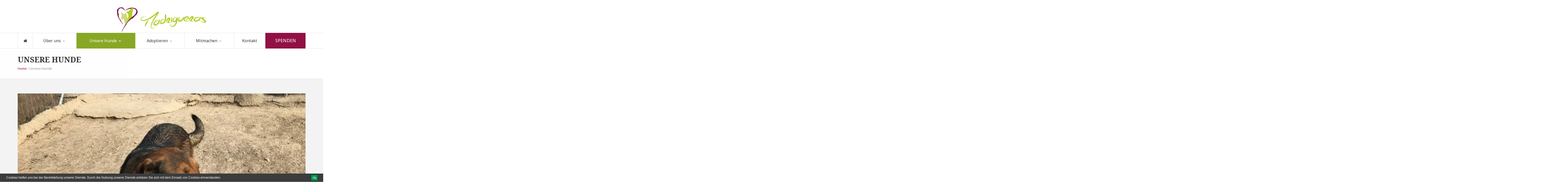

--- FILE ---
content_type: text/html; charset=UTF-8
request_url: https://madrigueras.org/unsere-hunde/Leyla_d266
body_size: 7381
content:
<!DOCTYPE html>

<html lang="de_DE">
<head>
    <!-- Meta Tags -->
    <meta charset="utf-8">
    <meta name="viewport" content="width=device-width, initial-scale=1.0, user-scalable=0">

    <title>Madrigueras :: Madrigueras :: Unsere Hunde</title><meta property="og:url" content="https://madrigueras.org/unsere-hundeunsere-hunde/leyla_n266" >
<meta property="og:type" content="article" >
<meta property="og:title" content="Leyla" >
<meta property="og:description" content="Charakter

Unsere verrückte Leyla sucht noch die passenden Menschen, die bereit sind für neue Abenteuer. Leyla wurd..." >
<meta property="og:image" content="https://madrigueras.org/website/var/tmp/image-thumbnails/0/1626/thumb__full_content/06.jpeg" >
<meta name="description" content="Hier finden Sie Informationen zu unseren Hunden" >

    <!-- Google Fonts -->
    <link href="https://fonts.googleapis.com/css?family=Noto+Sans:400,700" rel="stylesheet">
    <link href="https://fonts.googleapis.com/css?family=Noto+Serif:400,700" rel="stylesheet">
    <!-- Favicon -->
    <link rel="apple-touch-icon" sizes="57x57" href="/website/static/images/favicons/apple-icon-57x57.png">
    <link rel="apple-touch-icon" sizes="60x60" href="/website/static/images/favicons/apple-icon-60x60.png">
    <link rel="apple-touch-icon" sizes="72x72" href="/website/static/images/favicons/apple-icon-72x72.png">
    <link rel="apple-touch-icon" sizes="76x76" href="/website/static/images/favicons/apple-icon-76x76.png">
    <link rel="apple-touch-icon" sizes="114x114" href="/website/static/images/favicons/apple-icon-114x114.png">
    <link rel="apple-touch-icon" sizes="120x120" href="/website/static/images/favicons/apple-icon-120x120.png">
    <link rel="apple-touch-icon" sizes="144x144" href="/website/static/images/favicons/apple-icon-144x144.png">
    <link rel="apple-touch-icon" sizes="152x152" href="/website/static/images/favicons/apple-icon-152x152.png">
    <link rel="apple-touch-icon" sizes="180x180" href="/website/static/images/favicons/apple-icon-180x180.png">
    <link rel="icon" type="image/png" sizes="192x192"  href="/website/static/images/favicons/android-icon-192x192.png">
    <link rel="icon" type="image/png" sizes="32x32" href="/website/static/images/favicons/favicon-32x32.png">
    <link rel="icon" type="image/png" sizes="96x96" href="/website/static/images/favicons/favicon-96x96.png">
    <link rel="icon" type="image/png" sizes="16x16" href="/website/static/images/favicons/favicon-16x16.png">
    <link rel="manifest" href="/website/static/images/favicons/manifest.json">
    <meta name="msapplication-TileColor" content="#ffffff">
    <meta name="msapplication-TileImage" content="/website/static/images/favicons/ms-icon-144x144.png">
    <meta name="theme-color" content="#ffffff">
    <link rel="shortcut icon" type="image/x-icon" href="/favicon.ico">
    <!-- Stylesheets -->
    <link href="/website/static/css/bootstrap.min.css" rel="stylesheet" type="text/css">
    <link href="/website/static/css/fontello.css" rel="stylesheet" type="text/css">
    <link href="/website/static/css/flexslider.css" rel="stylesheet" type="text/css">
    <link href="/website/static/js/revolution-slider/css/settings.css" rel="stylesheet" type="text/css" media="screen"/>
    <link href="/website/static/css/owl.carousel.css" rel="stylesheet" type="text/css">
    <link href="/website/static/css/responsive-calendar.css" rel="stylesheet" type="text/css">
    <link href="/website/static/css/chosen.css" rel="stylesheet" type="text/css">
    <link href="/website/static/css/lightbox.min.css" rel="stylesheet">
    <link href="/website/static/css/style.css" rel="stylesheet" type="text/css">
    <!--[if IE 9]>
    <link rel="stylesheet" href="/website/static/css/ie9.css">
    <![endif]-->
    <!--[if lt IE 9]>
    <script src="https://oss.maxcdn.com/libs/html5shiv/3.7.0/html5shiv.js"></script>
    <link rel="stylesheet" href="/website/static/css/ie.css">
    <![endif]-->
    <!--[if gt IE 8]>
    <link href="/website/static/css/jackbox-ie9.css" rel="stylesheet" type="text/css"/>
    <![endif]-->
    <!--[if IE 7]>
    <link rel="stylesheet" href="/website/static/css/fontello-ie7.css">
    <![endif]-->
    <style type="text/css">
        .no-fouc {
            display: none;
        }
    </style>
    <!-- jQuery -->
    <script src="/website/static/js/jquery-1.11.0.min.js"></script>
    <script src="/website/static/js/jquery-ui-1.10.4.min.js"></script>
    <!-- Preloader -->
    <script src="/website/static/js/jquery.queryloader2.min.js"></script>
    <script type="text/javascript">
        $('html').addClass('no-fouc');
        $(document).ready(function () {
            $('html').show();
            var window_w = $(window).width();
            var window_h = $(window).height();
            var window_s = $(window).scrollTop();
            $("body").queryLoader2({
                backgroundColor: '#f2f4f9',
                barColor: '#88a825',
                barHeight: 4,
                percentage: false,
                deepSearch: true,
                minimumTime: 1000,
                onComplete: function () {
                    $('.animate-onscroll').filter(function (index) {
                        return this.offsetTop < (window_s + window_h);
                    }).each(function (index, value) {
                        var el = $(this);
                        var el_y = $(this).offset().top;
                        if ((window_s) > el_y) {
                            $(el).addClass('animated fadeInDown').removeClass('animate-onscroll');
                            setTimeout(function () {
                                $(el).css('opacity', '1').removeClass('animated fadeInDown');
                            }, 2000);
                        }
                    });
                }
            });
        });
    </script>

            <script>
                (function () {
                    var ls = window["localStorage"];
                    if(ls && !ls.getItem("pc-cookie-accepted")) {

                        var code = " <style type=\"text\/css\"> #pc-cookie-notice { background: #3c3c3c; color: #fff; position: fixed; bottom:0; left:0; width: 100%; box-sizing: border-box; padding: 5px 0 5px; font-family: 'Arial Unicode MS', Arial, Verdana, sans-serif; font-size: 12px; z-index: 10000; } #pc-cookie-notice a { color: #fff; text-decoration: underline; } #pc-cookie-notice #pc-icon { position: absolute; top: 5px; left: 5px; } #pc-cookie-notice #pc-message { width: 100%; padding: 0 55px 0 25px; } #pc-cookie-notice #pc-message span:after { content: attr(data-content); } #pc-cookie-notice #pc-message a:after { content: attr(data-content); } #pc-cookie-notice #pc-button { position: absolute; top: 3px; right: 20px; } #pc-cookie-notice #pc-button button { font-weight: bold; background: #008d4c; border-radius: 2px; border:1px solid #000; padding: 1px 5px; } #pc-cookie-notice #pc-button button:after { content: attr(data-content); } @media (max-width: 750px) { #pc-cookie-notice #pc-icon { display: none; } #pc-cookie-notice #pc-message { padding-left: 5px; } #pc-cookie-notice #pc-button { right:5px; top:5px; } #pc-cookie-notice #pc-button button { padding: 5px 3px; } } <\/style><div id=\"pc-cookie-notice\"><div id=\"pc-icon\"><\/div><div id=\"pc-message\"><span data-content=\"Cookies helfen uns bei der Bereitstellung unserer Dienste. Durch die Nutzung unserer Dienste erkl&auml;ren Sie sich mit dem Einsatz von Cookies einverstanden.\"><\/span>  <\/div><div id=\"pc-button\"><button data-content=\"Ok\"><\/button><\/div><\/div> ";
                        var ci = window.setInterval(function () {
                            if(document.body) {
                                clearInterval(ci);
                                document.body.insertAdjacentHTML("beforeend", code);

                                document.getElementById("pc-button").onclick = function () {
                                    document.getElementById("pc-cookie-notice").style.display = "none";
                                    ls.setItem("pc-cookie-accepted", "true");
                                };
                            }
                        }, 100);
                    }
                })();
            </script>
        </head>
<body class="sticky-header-on tablet-sticky-header">
<div id="fb-root"></div>
<script>(function (d, s, id) {
        var js, fjs = d.getElementsByTagName(s)[0];
        if (d.getElementById(id)) return;
        js = d.createElement(s);
        js.id = id;
        js.src = "//connect.facebook.net/de_DE/all.js#xfbml=1";
        fjs.parentNode.insertBefore(js, fjs);
    }(document, 'script', 'facebook-jssdk'));</script>
<!-- Container -->
<div class="container">
    <!-- Header -->
    <header id="header" class="animate-onscroll">
        <!-- Main Header -->
        <div id="main-header">
            <div class="container">
                <!-- Logo -->
                <div id="logo" class="text-center">
                    <a href="/"><img src="/website/static/images/logo-104.png" alt="Madrigueras"></a>
                </div>
                <!-- /Logo -->
            </div>

        </div>
        <!-- /Main Header -->

        <!-- Lower Header -->
        <div id="lower-header">
            <div class="container">
                <div id="menu-button">
                    <div>
                        <span></span>
                        <span></span>
                        <span></span>
                    </div>
                    <span>Menu</span>
                </div>
                <ul id="navigation">
                    <li class="home-button ">
                        <a href="/"><i class="icons icon-home"></i></a>
                    </li>

                    <li class=" main"><a href="/ueber-uns">Über uns</a><ul><li><a href="/ueber-uns">Der Verein</a></li><li><a href="/ueber-uns/das-team">Das Team</a></li><li><a href="/ueber-uns/projekte">Projekte</a></li><li><a href="/ueber-uns/tierheim">Das Tierheim</a></li></ul></li><li class=" main active mainactive current-menu-item"><a href="/unsere-hunde">Unsere Hunde</a><ul><li><a href="/unsere-hunde">Hunde suchen ein Zuhause</a></li><li><a href="/unsere-hunde/Vermittelt-Gluecklich-im-neuen-Zuhause">Vermittelt - Glücklich im neuen Zuhause</a></li><li><a href="/unsere-hunde/Informationen-zu-unseren-Hunden">Informationen zu unseren Hunden</a></li></ul></li><li class=" main"><a href="/adoptieren">Adoptieren</a><ul><li><a href="/adoptieren">Adoptionsverfahren</a></li><li><a href="/adoptieren/tipps">Tipps zur Adoption</a></li><li><a href="/adoptieren/gebuehrenuebersicht">Gebührenübersicht</a></li><li><a href="/adoptieren/schutzgebuehren">Schutzgebühren</a></li></ul></li><li class=" main"><a href="/mitmachen">Mitmachen</a><ul><li><a href="/mitmachen/patenschaft">Patenschaft</a></li><li><a href="/mitmachen/pflegestelle-info">Pflegestelle werden - Info</a></li><li><a href="/mitmachen/jobs">Jobs</a></li></ul></li><li class=" main"><a href="/kontakt">Kontakt</a></li><li class="donate-button main"><a href="/spenden">Spenden</a></li>                </ul>

            </div>

        </div>
        <!-- /Lower Header -->


    </header>
    <!-- /Header -->

    <section id="content">

        <!-- Page Heading -->
        <section class="section page-heading animate-onscroll">

            <h1>Unsere Hunde</h1>
            <p class="breadcrumb">
                <a href="/">Home</a> /
                Unsere Hunde            </p>

        </section>
        <!-- Page Heading -->

        <section class="section full-width-bg gray-bg">
    <div class="row">
        <div class="col-lg-12 col-md-12 col-sm-12">
            <!-- Single Blog Post -->
            <div class="pet-single animate-onscroll">

                <!-- Portfolio Slideshow -->
                <div class="portfolio-slideshow flexslider animate-onscroll">

                    <ul class="slides">
                        <li>
                            <img width="1140" height="660" alt="" src="/website/var/tmp/image-thumbnails/0/1626/thumb__dog_slider/06.jpeg" srcset="/website/var/tmp/image-thumbnails/0/1626/thumb__dog_slider/06.jpeg 1x, /website/var/tmp/image-thumbnails/0/1626/thumb__dog_slider/06@2x.jpeg 2x" />                        </li>
                    </ul>

                </div>
                <!-- /Portfolio Slideshow -->

                <div class="pet-single-info animate-onscroll">

                    <div class="row">
                        <div class="col-md-5">

                            <h6 class="pet-name">Detailansicht</h6>
                            <ul class="pet-info-list">
                                <!-- <li><span>Animal ID:</span>152013</li> -->
                                <li>
                                    <span>Status:</span>
                                    hat ein Zuhause                                </li>
                                <li><span>Rasse:</span>Schäferhund-Mix</li>
                                <li><span>Alter:</span>8 Jahre und 10 Monate</li>
                                <li><span>Geschlecht:</span>weiblich</li>
                                <li><span>Größe:</span>groß</li>
                                <!-- <li><span>Familientauglich:</span>Nein</li> -->
                                <!--
                                <li><span>Intake Date:</span>05/03/2017</li>
                                <li><span>Location:</span>Wappingers Falls, NY</li>
                                -->
                                <li><span>Adoptionsgebühr:</span>
                                                                          300,00 &euro;
                                    </li>
                                <li><span>Share this:</span>
                                    <ul class="social-share">
                                        <li class="facebook"><a href="#" class="tooltip-ontop" title="Facebook"><i class="icons icon-facebook"></i></a></li>
                                        <li class="email"><a href="#" class="tooltip-ontop" title="Email"><i class="icons icon-mail"></i></a></li>
                                    </ul>

                                </li>
                            </ul>

                        </div>
                        <div class="col-md-7">
                            <h6 class="pet-name">Leyla</h6>
                            <p><span style="background-color:transparent; color:#404040; font-family:tahoma,arial,helvetica,sans-serif; font-size:20px">Charakter</span></p>

<p>Unsere verrückte Leyla sucht noch die passenden Menschen, die bereit sind für neue Abenteuer. Leyla wurde als Jungtier in unserer Klinik abgegeben und lebt seither in unserem Refugio. Sie ist sehr verträglich mit anderen Fellnasen und lebt in einem großen Rudel. Innerhalb der Gruppe ist sie eher der Clown, der sich unterordnet.<br />
Leyla liebt Menschen - und zeigt das auch. Jeder wird freudestrahlend von ihr begrüßt, manchmal auch mit Küsschen im Gesicht. Sie hat für ihre Körpergröße sehr viel Energie und bewegt sich viel. Sie ist sehr gehorsam und leicht zu führen. Neues nimmt sie schnell an und hat Spaß am Training mit ihrem Zweibeiner. Leyla ist prinzipiell als Familienhund geeignet, sollte aber nicht mit zu kleinen Kindern zusammenleben, da sie manchmal etwas stürmisch sein kann. Für Leyla wünschen wir uns eine aktive Familie, die sie bei Hobbys mitnimmt und ihr neue Dinge beibringt. Sie liebt übrigens auch das Planschen im Wasser (Beweisfoto angefügt).</p>

<h3 style="color:#404040; font-style:normal; text-align:left">Sonstiges</h3>

<p style="text-align:left">Herkunft: Spanien<br />
Aufenthaltsort: Spanien<br />
Schulterhöhe: 66cm<br />
Geschätztes Geburtsdatum: 28. Februar 2017</p>

<h3 style="color:#404040; font-style:normal; text-align:left">Gesundheitsinfo</h3>

<p>Alle unsere Fellnasen werden auf Mittelmeerkrankheiten getestet und haben einen gültigen EU-Heimtierausweis.<br />
Alle unsere Fellnasen sind gechipt, haben alle erforderlichen Impfungen und sind gegen äußere und innere Parasiten behandelt.</p>
                                                        <div class="row" id="doggallery">
                                                                    <div class="col-xs-12 col-sm-6 col-md-3 m_bottom_20">
                                        <a href="/website/var/tmp/image-thumbnails/0/1623/thumb__gallery_detail/01.jpeg" data-lightbox="doggallery" data-title="Leyla">
                                            <img width="260" height="180" alt="" src="/website/var/tmp/image-thumbnails/0/1623/thumb__newsteaser/01.jpeg" srcset="/website/var/tmp/image-thumbnails/0/1623/thumb__newsteaser/01.jpeg 1x, /website/var/tmp/image-thumbnails/0/1623/thumb__newsteaser/01@2x.jpeg 2x" />                                        </a>
                                    </div>
                                                                    <div class="col-xs-12 col-sm-6 col-md-3 m_bottom_20">
                                        <a href="/website/var/tmp/image-thumbnails/0/1624/thumb__gallery_detail/02.jpeg" data-lightbox="doggallery" data-title="Leyla">
                                            <img width="260" height="180" alt="" src="/website/var/tmp/image-thumbnails/0/1624/thumb__newsteaser/02.jpeg" srcset="/website/var/tmp/image-thumbnails/0/1624/thumb__newsteaser/02.jpeg 1x, /website/var/tmp/image-thumbnails/0/1624/thumb__newsteaser/02@2x.jpeg 2x" />                                        </a>
                                    </div>
                                                                    <div class="col-xs-12 col-sm-6 col-md-3 m_bottom_20">
                                        <a href="/website/var/tmp/image-thumbnails/0/1621/thumb__gallery_detail/03.jpeg" data-lightbox="doggallery" data-title="Leyla">
                                            <img width="260" height="180" alt="" src="/website/var/tmp/image-thumbnails/0/1621/thumb__newsteaser/03.jpeg" srcset="/website/var/tmp/image-thumbnails/0/1621/thumb__newsteaser/03.jpeg 1x, /website/var/tmp/image-thumbnails/0/1621/thumb__newsteaser/03@2x.jpeg 2x" />                                        </a>
                                    </div>
                                                                    <div class="col-xs-12 col-sm-6 col-md-3 m_bottom_20">
                                        <a href="/website/var/tmp/image-thumbnails/0/1627/thumb__gallery_detail/04.jpeg" data-lightbox="doggallery" data-title="Leyla">
                                            <img width="260" height="180" alt="" src="/website/var/tmp/image-thumbnails/0/1627/thumb__newsteaser/04.jpeg" srcset="/website/var/tmp/image-thumbnails/0/1627/thumb__newsteaser/04.jpeg 1x, /website/var/tmp/image-thumbnails/0/1627/thumb__newsteaser/04@2x.jpeg 2x" />                                        </a>
                                    </div>
                                                                    <div class="col-xs-12 col-sm-6 col-md-3 m_bottom_20">
                                        <a href="/website/var/tmp/image-thumbnails/0/1622/thumb__gallery_detail/05.jpeg" data-lightbox="doggallery" data-title="Leyla">
                                            <img width="260" height="180" alt="" src="/website/var/tmp/image-thumbnails/0/1622/thumb__newsteaser/05.jpeg" srcset="/website/var/tmp/image-thumbnails/0/1622/thumb__newsteaser/05.jpeg 1x, /website/var/tmp/image-thumbnails/0/1622/thumb__newsteaser/05@2x.jpeg 2x" />                                        </a>
                                    </div>
                                                                    <div class="col-xs-12 col-sm-6 col-md-3 m_bottom_20">
                                        <a href="/website/var/tmp/image-thumbnails/0/1626/thumb__gallery_detail/06.jpeg" data-lightbox="doggallery" data-title="Leyla">
                                            <img width="260" height="180" alt="" src="/website/var/tmp/image-thumbnails/0/1626/thumb__newsteaser/06.jpeg" srcset="/website/var/tmp/image-thumbnails/0/1626/thumb__newsteaser/06.jpeg 1x, /website/var/tmp/image-thumbnails/0/1626/thumb__newsteaser/06@2x.jpeg 2x" />                                        </a>
                                    </div>
                                                                    <div class="col-xs-12 col-sm-6 col-md-3 m_bottom_20">
                                        <a href="/website/var/tmp/image-thumbnails/0/1625/thumb__gallery_detail/07.jpeg" data-lightbox="doggallery" data-title="Leyla">
                                            <img width="260" height="180" alt="" src="/website/var/tmp/image-thumbnails/0/1625/thumb__newsteaser/07.jpeg" srcset="/website/var/tmp/image-thumbnails/0/1625/thumb__newsteaser/07.jpeg 1x, /website/var/tmp/image-thumbnails/0/1625/thumb__newsteaser/07@2x.jpeg 2x" />                                        </a>
                                    </div>
                                                            </div>
                                                    </div>
                    </div>

                </div>

            </div>
            <!-- /Single Blog Post -->
        </div>
    </div>

    <div class="row m_top_20">
        <div class="col-sm-12">
            <!-- Owl Carousel -->
            <div class="owl-carousel-container pet-adopt">
                <div class="owl-header">
                    <h3 class="animate-onscroll red">Ähnliche Hunde</h3>
                    <div class="carousel-arrows animate-onscroll">
                        <span class="left-arrow"><i class="icons icon-left-dir"></i></span>
                        <span class="right-arrow"><i class="icons icon-right-dir"></i></span>
                    </div>
                </div>
                <div class="owl-carousel" data-max-items="4">
                                                                    <!-- Owl Item -->
                        <div>
                            <!-- Blog Post -->
                            <div class="pet-adopt-item animate-onscroll">
                                <div class="pet-image">
                                    <img width="260" height="180" alt="" src="/website/var/tmp/image-thumbnails/0/1237/thumb__newsteaser/11.jpeg" srcset="/website/var/tmp/image-thumbnails/0/1237/thumb__newsteaser/11.jpeg 1x, /website/var/tmp/image-thumbnails/0/1237/thumb__newsteaser/11@2x.jpeg 2x" />                                </div>
                                <div class="pet-desc">
                                    <h2 class="pet-name"><a href="/unsere-hunde/Zancho_d229">Zancho</a></h2>
                                    <ul class="pet-info">
                                        <li>Rasse: Mischling</li>
                                        <li>Geschlecht: männlich</li>
                                        <li>Alter: 8 Jahre und 8 Monate</li>
                                    </ul>
                                    <a href="/unsere-hunde/Zancho_d229" class="button transparent button-arrow">Mehr erfahren ...</a>
                                </div>
                            </div>
                            <!-- /Blog Post -->
                        </div>
                        <!-- /Owl Item -->
                                                                    <!-- Owl Item -->
                        <div>
                            <!-- Blog Post -->
                            <div class="pet-adopt-item animate-onscroll">
                                <div class="pet-image">
                                    <img width="260" height="180" alt="" src="/website/var/tmp/image-thumbnails/0/299/thumb__newsteaser/Amalou01.jpeg" srcset="/website/var/tmp/image-thumbnails/0/299/thumb__newsteaser/Amalou01.jpeg 1x, /website/var/tmp/image-thumbnails/0/299/thumb__newsteaser/Amalou01@2x.jpeg 2x" />                                </div>
                                <div class="pet-desc">
                                    <h2 class="pet-name"><a href="/unsere-hunde/Amalou_d97">Amalou</a></h2>
                                    <ul class="pet-info">
                                        <li>Rasse: Border-Collie-Mix</li>
                                        <li>Geschlecht: weiblich</li>
                                        <li>Alter: 10 Jahre und 10 Monate</li>
                                    </ul>
                                    <a href="/unsere-hunde/Amalou_d97" class="button transparent button-arrow">Mehr erfahren ...</a>
                                </div>
                            </div>
                            <!-- /Blog Post -->
                        </div>
                        <!-- /Owl Item -->
                                                                    <!-- Owl Item -->
                        <div>
                            <!-- Blog Post -->
                            <div class="pet-adopt-item animate-onscroll">
                                <div class="pet-image">
                                    <img width="260" height="180" alt="" src="/website/var/tmp/image-thumbnails/0/582/thumb__newsteaser/Yona01.jpeg" srcset="/website/var/tmp/image-thumbnails/0/582/thumb__newsteaser/Yona01.jpeg 1x, /website/var/tmp/image-thumbnails/0/582/thumb__newsteaser/Yona01@2x.jpeg 2x" />                                </div>
                                <div class="pet-desc">
                                    <h2 class="pet-name"><a href="/unsere-hunde/Yona_d162">Yona</a></h2>
                                    <ul class="pet-info">
                                        <li>Rasse: Mastin-Mix</li>
                                        <li>Geschlecht: weiblich</li>
                                        <li>Alter: 8 Jahre und 2 Monate</li>
                                    </ul>
                                    <a href="/unsere-hunde/Yona_d162" class="button transparent button-arrow">Mehr erfahren ...</a>
                                </div>
                            </div>
                            <!-- /Blog Post -->
                        </div>
                        <!-- /Owl Item -->
                                                                    <!-- Owl Item -->
                        <div>
                            <!-- Blog Post -->
                            <div class="pet-adopt-item animate-onscroll">
                                <div class="pet-image">
                                    <img width="260" height="180" alt="" src="/website/var/tmp/image-thumbnails/0/1225/thumb__newsteaser/09.jpeg" srcset="/website/var/tmp/image-thumbnails/0/1225/thumb__newsteaser/09.jpeg 1x, /website/var/tmp/image-thumbnails/0/1225/thumb__newsteaser/09@2x.jpeg 2x" />                                </div>
                                <div class="pet-desc">
                                    <h2 class="pet-name"><a href="/unsere-hunde/Zammel_d228">Zammel</a></h2>
                                    <ul class="pet-info">
                                        <li>Rasse: Mischling</li>
                                        <li>Geschlecht: männlich</li>
                                        <li>Alter: 8 Jahre und 8 Monate</li>
                                    </ul>
                                    <a href="/unsere-hunde/Zammel_d228" class="button transparent button-arrow">Mehr erfahren ...</a>
                                </div>
                            </div>
                            <!-- /Blog Post -->
                        </div>
                        <!-- /Owl Item -->
                                    </div>
            </div>
            <!-- /Owl Carousel -->
            <div class="align-center">
                            </div>
        </div>
    </div>
</section>

    </section>

</div>

<!-- Footer -->
<div class="container">
    <!-- Section -->
    <section class="section full-width-bg blue-bg">
        <div class="row">
            <div class="col-sm-9">&nbsp;</div>
            <div class="col-sm-3 clearfix">
                <a href="/spenden" class="donate-button f-right">Spenden</a>
            </div>
        </div>
    </section>
</div>
<footer id="footer">
    <div class="container">
        <!-- Main Footer -->
        <div id="main-footer">
            <div class="row">
                <div class="col-lg-3 col-md-3 col-sm-6 animate-onscroll">
                    <h4>Madrigueras e.V.</h4>
                    <p><span style="background-color:transparent; color:#676767; font-family:&quot;Open Sans&quot;,Helvetica Neue,Helvetica,Arial; font-size:16px">Wir sind eine kleine Gruppe von Tierschützern, die viel Zeit, Liebe und Hoffnung investieren&nbsp;um diesen wunderbaren Geschöpfen eine neue Chance auf ein artgerechtes und liebevolles Zuhause zu geben.</span></p>
                </div>

                <div class="col-lg-3 col-md-3 col-sm-6 animate-onscroll">
                    <h4>Entdecken</h4>
                    <ul>
	<li><a href="/kontakt">Kontakt</a></li>
	<li><a href="/impressum">Impressum</a></li>
	<li><a href="/datenschutz">Datenschutz</a></li>
	<li><a href="/ueber-uns/tierheim">Tierheim</a></li>
	<li><a href="/unsere-hunde">Hunde</a></li>
	<li><a href="/spenden">Spenden</a></li>
</ul>
                </div>

                <div class="col-lg-3 col-md-3 col-sm-6 animate-onscroll">
                    <img src="/website/static/images/logo-footer.png" alt="Madrigueras e.V.">
                </div>

                <div class="col-lg-3 col-md-3 col-sm-6 animate-onscroll">
                                        <h4><a href="https://www.facebook.com/madrigueras.ev" target="_blank">FACEBOOK</a></h4>
                                        <h4><a href="https://www.instagram.com/madrigueras_ev" target="_blank">INSTAGRAM</a></h4>
                                    </div>

            </div>

        </div>
        <!-- /Main Footer -->

        <!-- Lower Footer -->
        <div id="lower-footer">

            <div class="row">

                <div class="col-lg-4 col-md-4 col-sm-4 animate-onscroll">

                    <p class="copyright">Copyright &copy; 2026 Madrigueras e.V.</p>

                </div>

                <div class="col-lg-8 col-md-8 col-sm-8 animate-onscroll">

                    <div class="social-media">
                        <ul class="social-icons">
                                                        <li class="facebook"><a href="https://www.facebook.com/madrigueras.ev/" class="tooltip-ontop" title="Facebook" target="_blank"><i
                                        class="icons icon-facebook"></i></a></li>
                                                                                                                                                                                                    <li class="instagram"><a href="https://www.instagram.com/madrigueras_ev/" class="tooltip-ontop" title=""
                                                     data-original-title="Instagram" target="_blank"><i
                                        class="icons icon-instagram"></i></a></li>
                                                    </ul>
                    </div>

                </div>

            </div>

        </div>
        <!-- /Lower Footer -->

    </div>


</footer>
<!-- /Footer -->

<!-- Back To Top -->
<a href="#" id="button-to-top"><i class="icons icon-up-dir"></i></a>

<!-- /Container -->

<!-- JavaScript -->

<!-- Bootstrap -->
<script type="text/javascript" src="/website/static/js/bootstrap.min.js"></script>

<!-- Modernizr -->
<script type="text/javascript" src="/website/static/js/modernizr.js"></script>

<!-- Sliders/Carousels -->
<script type="text/javascript" src="/website/static/js/jquery.flexslider-min.js"></script>
<script type="text/javascript" src="/website/static/js/owl.carousel.min.js"></script>

<!-- Revolution Slider  -->
<script type="text/javascript" src="/website/static/js/revolution-slider/js/jquery.themepunch.plugins.min.js"></script>
<script type="text/javascript" src="/website/static/js/revolution-slider/js/jquery.themepunch.revolution.min.js"></script>

<!-- Calendar -->
<script type="text/javascript" src="/website/static/js/responsive-calendar.min.js"></script>

<!-- Raty -->
<script type="text/javascript" src="/website/static/js/jquery.raty.min.js"></script>

<!-- Chosen -->
<script type="text/javascript" src="/website/static/js/chosen.jquery.min.js"></script>

<!-- jFlickrFeed -->
<script type="text/javascript" src="/website/static/js/jflickrfeed.min.js"></script>

<!-- InstaFeed -->
<script type="text/javascript" src="/website/static/js/instafeed.min.js"></script>

<!-- Twitter -->
<script type="text/javascript" src="/website/static/php/twitter/jquery.tweet.js"></script>

<!-- MixItUp -->
<script type="text/javascript" src="/website/static/js/jquery.mixitup.js"></script>

<!-- JackBox -->
<script type="text/javascript" src="/website/static/jackbox/js/jackbox-packed.min.js"></script>

<!-- CloudZoom -->
<script type="text/javascript" src="/website/static/js/zoomsl-3.0.min.js"></script>

<script type="text/javascript" src="/website/static/js/lightbox.min.js"></script>
<!-- Main Script -->
<script type="text/javascript" src="/website/static/js/script.js"></script>


<!--[if lt IE 9]>
<script type="text/javascript" src="/website/static/js/jquery.placeholder.js"></script>
<script type="text/javascript" src="/website/static/js/script_ie.js"></script>
<![endif]-->
<!-- Video -->
<script src="http://vjs.zencdn.net/5.4.4/video.js"></script>

<script>
    lightbox.option({
        'wrapAround': true
    })
</script>

</body>

</html>
